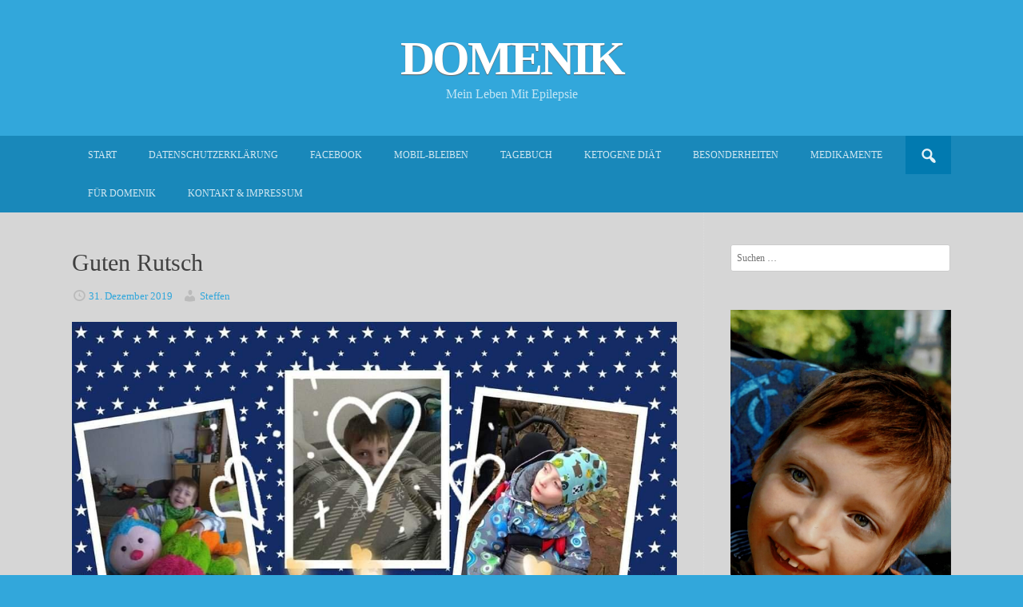

--- FILE ---
content_type: text/html; charset=UTF-8
request_url: https://domenik.info/guten-rutsch-3/
body_size: 10502
content:
<!DOCTYPE html>
<html lang="de">
<head>
<meta charset="UTF-8">
<meta name="viewport" content="width=device-width, initial-scale=1">
<title>Guten Rutsch | DOMENIK</title>
<link rel="profile" href="http://gmpg.org/xfn/11">
<link rel="pingback" href="https://domenik.info/wordpress/xmlrpc.php">

<meta name='robots' content='max-image-preview:large' />
<link rel="alternate" type="application/rss+xml" title="DOMENIK &raquo; Feed" href="https://domenik.info/feed/" />
<link rel="alternate" type="application/rss+xml" title="DOMENIK &raquo; Kommentar-Feed" href="https://domenik.info/comments/feed/" />
<link rel="alternate" title="oEmbed (JSON)" type="application/json+oembed" href="https://domenik.info/wp-json/oembed/1.0/embed?url=https%3A%2F%2Fdomenik.info%2Fguten-rutsch-3%2F" />
<link rel="alternate" title="oEmbed (XML)" type="text/xml+oembed" href="https://domenik.info/wp-json/oembed/1.0/embed?url=https%3A%2F%2Fdomenik.info%2Fguten-rutsch-3%2F&#038;format=xml" />
<style id='wp-img-auto-sizes-contain-inline-css' type='text/css'>
img:is([sizes=auto i],[sizes^="auto," i]){contain-intrinsic-size:3000px 1500px}
/*# sourceURL=wp-img-auto-sizes-contain-inline-css */
</style>
<style id='wp-emoji-styles-inline-css' type='text/css'>

	img.wp-smiley, img.emoji {
		display: inline !important;
		border: none !important;
		box-shadow: none !important;
		height: 1em !important;
		width: 1em !important;
		margin: 0 0.07em !important;
		vertical-align: -0.1em !important;
		background: none !important;
		padding: 0 !important;
	}
/*# sourceURL=wp-emoji-styles-inline-css */
</style>
<style id='wp-block-library-inline-css' type='text/css'>
:root{--wp-block-synced-color:#7a00df;--wp-block-synced-color--rgb:122,0,223;--wp-bound-block-color:var(--wp-block-synced-color);--wp-editor-canvas-background:#ddd;--wp-admin-theme-color:#007cba;--wp-admin-theme-color--rgb:0,124,186;--wp-admin-theme-color-darker-10:#006ba1;--wp-admin-theme-color-darker-10--rgb:0,107,160.5;--wp-admin-theme-color-darker-20:#005a87;--wp-admin-theme-color-darker-20--rgb:0,90,135;--wp-admin-border-width-focus:2px}@media (min-resolution:192dpi){:root{--wp-admin-border-width-focus:1.5px}}.wp-element-button{cursor:pointer}:root .has-very-light-gray-background-color{background-color:#eee}:root .has-very-dark-gray-background-color{background-color:#313131}:root .has-very-light-gray-color{color:#eee}:root .has-very-dark-gray-color{color:#313131}:root .has-vivid-green-cyan-to-vivid-cyan-blue-gradient-background{background:linear-gradient(135deg,#00d084,#0693e3)}:root .has-purple-crush-gradient-background{background:linear-gradient(135deg,#34e2e4,#4721fb 50%,#ab1dfe)}:root .has-hazy-dawn-gradient-background{background:linear-gradient(135deg,#faaca8,#dad0ec)}:root .has-subdued-olive-gradient-background{background:linear-gradient(135deg,#fafae1,#67a671)}:root .has-atomic-cream-gradient-background{background:linear-gradient(135deg,#fdd79a,#004a59)}:root .has-nightshade-gradient-background{background:linear-gradient(135deg,#330968,#31cdcf)}:root .has-midnight-gradient-background{background:linear-gradient(135deg,#020381,#2874fc)}:root{--wp--preset--font-size--normal:16px;--wp--preset--font-size--huge:42px}.has-regular-font-size{font-size:1em}.has-larger-font-size{font-size:2.625em}.has-normal-font-size{font-size:var(--wp--preset--font-size--normal)}.has-huge-font-size{font-size:var(--wp--preset--font-size--huge)}.has-text-align-center{text-align:center}.has-text-align-left{text-align:left}.has-text-align-right{text-align:right}.has-fit-text{white-space:nowrap!important}#end-resizable-editor-section{display:none}.aligncenter{clear:both}.items-justified-left{justify-content:flex-start}.items-justified-center{justify-content:center}.items-justified-right{justify-content:flex-end}.items-justified-space-between{justify-content:space-between}.screen-reader-text{border:0;clip-path:inset(50%);height:1px;margin:-1px;overflow:hidden;padding:0;position:absolute;width:1px;word-wrap:normal!important}.screen-reader-text:focus{background-color:#ddd;clip-path:none;color:#444;display:block;font-size:1em;height:auto;left:5px;line-height:normal;padding:15px 23px 14px;text-decoration:none;top:5px;width:auto;z-index:100000}html :where(.has-border-color){border-style:solid}html :where([style*=border-top-color]){border-top-style:solid}html :where([style*=border-right-color]){border-right-style:solid}html :where([style*=border-bottom-color]){border-bottom-style:solid}html :where([style*=border-left-color]){border-left-style:solid}html :where([style*=border-width]){border-style:solid}html :where([style*=border-top-width]){border-top-style:solid}html :where([style*=border-right-width]){border-right-style:solid}html :where([style*=border-bottom-width]){border-bottom-style:solid}html :where([style*=border-left-width]){border-left-style:solid}html :where(img[class*=wp-image-]){height:auto;max-width:100%}:where(figure){margin:0 0 1em}html :where(.is-position-sticky){--wp-admin--admin-bar--position-offset:var(--wp-admin--admin-bar--height,0px)}@media screen and (max-width:600px){html :where(.is-position-sticky){--wp-admin--admin-bar--position-offset:0px}}

/*# sourceURL=wp-block-library-inline-css */
</style><style id='wp-block-image-inline-css' type='text/css'>
.wp-block-image>a,.wp-block-image>figure>a{display:inline-block}.wp-block-image img{box-sizing:border-box;height:auto;max-width:100%;vertical-align:bottom}@media not (prefers-reduced-motion){.wp-block-image img.hide{visibility:hidden}.wp-block-image img.show{animation:show-content-image .4s}}.wp-block-image[style*=border-radius] img,.wp-block-image[style*=border-radius]>a{border-radius:inherit}.wp-block-image.has-custom-border img{box-sizing:border-box}.wp-block-image.aligncenter{text-align:center}.wp-block-image.alignfull>a,.wp-block-image.alignwide>a{width:100%}.wp-block-image.alignfull img,.wp-block-image.alignwide img{height:auto;width:100%}.wp-block-image .aligncenter,.wp-block-image .alignleft,.wp-block-image .alignright,.wp-block-image.aligncenter,.wp-block-image.alignleft,.wp-block-image.alignright{display:table}.wp-block-image .aligncenter>figcaption,.wp-block-image .alignleft>figcaption,.wp-block-image .alignright>figcaption,.wp-block-image.aligncenter>figcaption,.wp-block-image.alignleft>figcaption,.wp-block-image.alignright>figcaption{caption-side:bottom;display:table-caption}.wp-block-image .alignleft{float:left;margin:.5em 1em .5em 0}.wp-block-image .alignright{float:right;margin:.5em 0 .5em 1em}.wp-block-image .aligncenter{margin-left:auto;margin-right:auto}.wp-block-image :where(figcaption){margin-bottom:1em;margin-top:.5em}.wp-block-image.is-style-circle-mask img{border-radius:9999px}@supports ((-webkit-mask-image:none) or (mask-image:none)) or (-webkit-mask-image:none){.wp-block-image.is-style-circle-mask img{border-radius:0;-webkit-mask-image:url('data:image/svg+xml;utf8,<svg viewBox="0 0 100 100" xmlns="http://www.w3.org/2000/svg"><circle cx="50" cy="50" r="50"/></svg>');mask-image:url('data:image/svg+xml;utf8,<svg viewBox="0 0 100 100" xmlns="http://www.w3.org/2000/svg"><circle cx="50" cy="50" r="50"/></svg>');mask-mode:alpha;-webkit-mask-position:center;mask-position:center;-webkit-mask-repeat:no-repeat;mask-repeat:no-repeat;-webkit-mask-size:contain;mask-size:contain}}:root :where(.wp-block-image.is-style-rounded img,.wp-block-image .is-style-rounded img){border-radius:9999px}.wp-block-image figure{margin:0}.wp-lightbox-container{display:flex;flex-direction:column;position:relative}.wp-lightbox-container img{cursor:zoom-in}.wp-lightbox-container img:hover+button{opacity:1}.wp-lightbox-container button{align-items:center;backdrop-filter:blur(16px) saturate(180%);background-color:#5a5a5a40;border:none;border-radius:4px;cursor:zoom-in;display:flex;height:20px;justify-content:center;opacity:0;padding:0;position:absolute;right:16px;text-align:center;top:16px;width:20px;z-index:100}@media not (prefers-reduced-motion){.wp-lightbox-container button{transition:opacity .2s ease}}.wp-lightbox-container button:focus-visible{outline:3px auto #5a5a5a40;outline:3px auto -webkit-focus-ring-color;outline-offset:3px}.wp-lightbox-container button:hover{cursor:pointer;opacity:1}.wp-lightbox-container button:focus{opacity:1}.wp-lightbox-container button:focus,.wp-lightbox-container button:hover,.wp-lightbox-container button:not(:hover):not(:active):not(.has-background){background-color:#5a5a5a40;border:none}.wp-lightbox-overlay{box-sizing:border-box;cursor:zoom-out;height:100vh;left:0;overflow:hidden;position:fixed;top:0;visibility:hidden;width:100%;z-index:100000}.wp-lightbox-overlay .close-button{align-items:center;cursor:pointer;display:flex;justify-content:center;min-height:40px;min-width:40px;padding:0;position:absolute;right:calc(env(safe-area-inset-right) + 16px);top:calc(env(safe-area-inset-top) + 16px);z-index:5000000}.wp-lightbox-overlay .close-button:focus,.wp-lightbox-overlay .close-button:hover,.wp-lightbox-overlay .close-button:not(:hover):not(:active):not(.has-background){background:none;border:none}.wp-lightbox-overlay .lightbox-image-container{height:var(--wp--lightbox-container-height);left:50%;overflow:hidden;position:absolute;top:50%;transform:translate(-50%,-50%);transform-origin:top left;width:var(--wp--lightbox-container-width);z-index:9999999999}.wp-lightbox-overlay .wp-block-image{align-items:center;box-sizing:border-box;display:flex;height:100%;justify-content:center;margin:0;position:relative;transform-origin:0 0;width:100%;z-index:3000000}.wp-lightbox-overlay .wp-block-image img{height:var(--wp--lightbox-image-height);min-height:var(--wp--lightbox-image-height);min-width:var(--wp--lightbox-image-width);width:var(--wp--lightbox-image-width)}.wp-lightbox-overlay .wp-block-image figcaption{display:none}.wp-lightbox-overlay button{background:none;border:none}.wp-lightbox-overlay .scrim{background-color:#fff;height:100%;opacity:.9;position:absolute;width:100%;z-index:2000000}.wp-lightbox-overlay.active{visibility:visible}@media not (prefers-reduced-motion){.wp-lightbox-overlay.active{animation:turn-on-visibility .25s both}.wp-lightbox-overlay.active img{animation:turn-on-visibility .35s both}.wp-lightbox-overlay.show-closing-animation:not(.active){animation:turn-off-visibility .35s both}.wp-lightbox-overlay.show-closing-animation:not(.active) img{animation:turn-off-visibility .25s both}.wp-lightbox-overlay.zoom.active{animation:none;opacity:1;visibility:visible}.wp-lightbox-overlay.zoom.active .lightbox-image-container{animation:lightbox-zoom-in .4s}.wp-lightbox-overlay.zoom.active .lightbox-image-container img{animation:none}.wp-lightbox-overlay.zoom.active .scrim{animation:turn-on-visibility .4s forwards}.wp-lightbox-overlay.zoom.show-closing-animation:not(.active){animation:none}.wp-lightbox-overlay.zoom.show-closing-animation:not(.active) .lightbox-image-container{animation:lightbox-zoom-out .4s}.wp-lightbox-overlay.zoom.show-closing-animation:not(.active) .lightbox-image-container img{animation:none}.wp-lightbox-overlay.zoom.show-closing-animation:not(.active) .scrim{animation:turn-off-visibility .4s forwards}}@keyframes show-content-image{0%{visibility:hidden}99%{visibility:hidden}to{visibility:visible}}@keyframes turn-on-visibility{0%{opacity:0}to{opacity:1}}@keyframes turn-off-visibility{0%{opacity:1;visibility:visible}99%{opacity:0;visibility:visible}to{opacity:0;visibility:hidden}}@keyframes lightbox-zoom-in{0%{transform:translate(calc((-100vw + var(--wp--lightbox-scrollbar-width))/2 + var(--wp--lightbox-initial-left-position)),calc(-50vh + var(--wp--lightbox-initial-top-position))) scale(var(--wp--lightbox-scale))}to{transform:translate(-50%,-50%) scale(1)}}@keyframes lightbox-zoom-out{0%{transform:translate(-50%,-50%) scale(1);visibility:visible}99%{visibility:visible}to{transform:translate(calc((-100vw + var(--wp--lightbox-scrollbar-width))/2 + var(--wp--lightbox-initial-left-position)),calc(-50vh + var(--wp--lightbox-initial-top-position))) scale(var(--wp--lightbox-scale));visibility:hidden}}
/*# sourceURL=https://domenik.info/wordpress/wp-includes/blocks/image/style.min.css */
</style>
<style id='wp-block-paragraph-inline-css' type='text/css'>
.is-small-text{font-size:.875em}.is-regular-text{font-size:1em}.is-large-text{font-size:2.25em}.is-larger-text{font-size:3em}.has-drop-cap:not(:focus):first-letter{float:left;font-size:8.4em;font-style:normal;font-weight:100;line-height:.68;margin:.05em .1em 0 0;text-transform:uppercase}body.rtl .has-drop-cap:not(:focus):first-letter{float:none;margin-left:.1em}p.has-drop-cap.has-background{overflow:hidden}:root :where(p.has-background){padding:1.25em 2.375em}:where(p.has-text-color:not(.has-link-color)) a{color:inherit}p.has-text-align-left[style*="writing-mode:vertical-lr"],p.has-text-align-right[style*="writing-mode:vertical-rl"]{rotate:180deg}
/*# sourceURL=https://domenik.info/wordpress/wp-includes/blocks/paragraph/style.min.css */
</style>
<style id='global-styles-inline-css' type='text/css'>
:root{--wp--preset--aspect-ratio--square: 1;--wp--preset--aspect-ratio--4-3: 4/3;--wp--preset--aspect-ratio--3-4: 3/4;--wp--preset--aspect-ratio--3-2: 3/2;--wp--preset--aspect-ratio--2-3: 2/3;--wp--preset--aspect-ratio--16-9: 16/9;--wp--preset--aspect-ratio--9-16: 9/16;--wp--preset--color--black: #000000;--wp--preset--color--cyan-bluish-gray: #abb8c3;--wp--preset--color--white: #ffffff;--wp--preset--color--pale-pink: #f78da7;--wp--preset--color--vivid-red: #cf2e2e;--wp--preset--color--luminous-vivid-orange: #ff6900;--wp--preset--color--luminous-vivid-amber: #fcb900;--wp--preset--color--light-green-cyan: #7bdcb5;--wp--preset--color--vivid-green-cyan: #00d084;--wp--preset--color--pale-cyan-blue: #8ed1fc;--wp--preset--color--vivid-cyan-blue: #0693e3;--wp--preset--color--vivid-purple: #9b51e0;--wp--preset--gradient--vivid-cyan-blue-to-vivid-purple: linear-gradient(135deg,rgb(6,147,227) 0%,rgb(155,81,224) 100%);--wp--preset--gradient--light-green-cyan-to-vivid-green-cyan: linear-gradient(135deg,rgb(122,220,180) 0%,rgb(0,208,130) 100%);--wp--preset--gradient--luminous-vivid-amber-to-luminous-vivid-orange: linear-gradient(135deg,rgb(252,185,0) 0%,rgb(255,105,0) 100%);--wp--preset--gradient--luminous-vivid-orange-to-vivid-red: linear-gradient(135deg,rgb(255,105,0) 0%,rgb(207,46,46) 100%);--wp--preset--gradient--very-light-gray-to-cyan-bluish-gray: linear-gradient(135deg,rgb(238,238,238) 0%,rgb(169,184,195) 100%);--wp--preset--gradient--cool-to-warm-spectrum: linear-gradient(135deg,rgb(74,234,220) 0%,rgb(151,120,209) 20%,rgb(207,42,186) 40%,rgb(238,44,130) 60%,rgb(251,105,98) 80%,rgb(254,248,76) 100%);--wp--preset--gradient--blush-light-purple: linear-gradient(135deg,rgb(255,206,236) 0%,rgb(152,150,240) 100%);--wp--preset--gradient--blush-bordeaux: linear-gradient(135deg,rgb(254,205,165) 0%,rgb(254,45,45) 50%,rgb(107,0,62) 100%);--wp--preset--gradient--luminous-dusk: linear-gradient(135deg,rgb(255,203,112) 0%,rgb(199,81,192) 50%,rgb(65,88,208) 100%);--wp--preset--gradient--pale-ocean: linear-gradient(135deg,rgb(255,245,203) 0%,rgb(182,227,212) 50%,rgb(51,167,181) 100%);--wp--preset--gradient--electric-grass: linear-gradient(135deg,rgb(202,248,128) 0%,rgb(113,206,126) 100%);--wp--preset--gradient--midnight: linear-gradient(135deg,rgb(2,3,129) 0%,rgb(40,116,252) 100%);--wp--preset--font-size--small: 13px;--wp--preset--font-size--medium: 20px;--wp--preset--font-size--large: 36px;--wp--preset--font-size--x-large: 42px;--wp--preset--spacing--20: 0.44rem;--wp--preset--spacing--30: 0.67rem;--wp--preset--spacing--40: 1rem;--wp--preset--spacing--50: 1.5rem;--wp--preset--spacing--60: 2.25rem;--wp--preset--spacing--70: 3.38rem;--wp--preset--spacing--80: 5.06rem;--wp--preset--shadow--natural: 6px 6px 9px rgba(0, 0, 0, 0.2);--wp--preset--shadow--deep: 12px 12px 50px rgba(0, 0, 0, 0.4);--wp--preset--shadow--sharp: 6px 6px 0px rgba(0, 0, 0, 0.2);--wp--preset--shadow--outlined: 6px 6px 0px -3px rgb(255, 255, 255), 6px 6px rgb(0, 0, 0);--wp--preset--shadow--crisp: 6px 6px 0px rgb(0, 0, 0);}:where(.is-layout-flex){gap: 0.5em;}:where(.is-layout-grid){gap: 0.5em;}body .is-layout-flex{display: flex;}.is-layout-flex{flex-wrap: wrap;align-items: center;}.is-layout-flex > :is(*, div){margin: 0;}body .is-layout-grid{display: grid;}.is-layout-grid > :is(*, div){margin: 0;}:where(.wp-block-columns.is-layout-flex){gap: 2em;}:where(.wp-block-columns.is-layout-grid){gap: 2em;}:where(.wp-block-post-template.is-layout-flex){gap: 1.25em;}:where(.wp-block-post-template.is-layout-grid){gap: 1.25em;}.has-black-color{color: var(--wp--preset--color--black) !important;}.has-cyan-bluish-gray-color{color: var(--wp--preset--color--cyan-bluish-gray) !important;}.has-white-color{color: var(--wp--preset--color--white) !important;}.has-pale-pink-color{color: var(--wp--preset--color--pale-pink) !important;}.has-vivid-red-color{color: var(--wp--preset--color--vivid-red) !important;}.has-luminous-vivid-orange-color{color: var(--wp--preset--color--luminous-vivid-orange) !important;}.has-luminous-vivid-amber-color{color: var(--wp--preset--color--luminous-vivid-amber) !important;}.has-light-green-cyan-color{color: var(--wp--preset--color--light-green-cyan) !important;}.has-vivid-green-cyan-color{color: var(--wp--preset--color--vivid-green-cyan) !important;}.has-pale-cyan-blue-color{color: var(--wp--preset--color--pale-cyan-blue) !important;}.has-vivid-cyan-blue-color{color: var(--wp--preset--color--vivid-cyan-blue) !important;}.has-vivid-purple-color{color: var(--wp--preset--color--vivid-purple) !important;}.has-black-background-color{background-color: var(--wp--preset--color--black) !important;}.has-cyan-bluish-gray-background-color{background-color: var(--wp--preset--color--cyan-bluish-gray) !important;}.has-white-background-color{background-color: var(--wp--preset--color--white) !important;}.has-pale-pink-background-color{background-color: var(--wp--preset--color--pale-pink) !important;}.has-vivid-red-background-color{background-color: var(--wp--preset--color--vivid-red) !important;}.has-luminous-vivid-orange-background-color{background-color: var(--wp--preset--color--luminous-vivid-orange) !important;}.has-luminous-vivid-amber-background-color{background-color: var(--wp--preset--color--luminous-vivid-amber) !important;}.has-light-green-cyan-background-color{background-color: var(--wp--preset--color--light-green-cyan) !important;}.has-vivid-green-cyan-background-color{background-color: var(--wp--preset--color--vivid-green-cyan) !important;}.has-pale-cyan-blue-background-color{background-color: var(--wp--preset--color--pale-cyan-blue) !important;}.has-vivid-cyan-blue-background-color{background-color: var(--wp--preset--color--vivid-cyan-blue) !important;}.has-vivid-purple-background-color{background-color: var(--wp--preset--color--vivid-purple) !important;}.has-black-border-color{border-color: var(--wp--preset--color--black) !important;}.has-cyan-bluish-gray-border-color{border-color: var(--wp--preset--color--cyan-bluish-gray) !important;}.has-white-border-color{border-color: var(--wp--preset--color--white) !important;}.has-pale-pink-border-color{border-color: var(--wp--preset--color--pale-pink) !important;}.has-vivid-red-border-color{border-color: var(--wp--preset--color--vivid-red) !important;}.has-luminous-vivid-orange-border-color{border-color: var(--wp--preset--color--luminous-vivid-orange) !important;}.has-luminous-vivid-amber-border-color{border-color: var(--wp--preset--color--luminous-vivid-amber) !important;}.has-light-green-cyan-border-color{border-color: var(--wp--preset--color--light-green-cyan) !important;}.has-vivid-green-cyan-border-color{border-color: var(--wp--preset--color--vivid-green-cyan) !important;}.has-pale-cyan-blue-border-color{border-color: var(--wp--preset--color--pale-cyan-blue) !important;}.has-vivid-cyan-blue-border-color{border-color: var(--wp--preset--color--vivid-cyan-blue) !important;}.has-vivid-purple-border-color{border-color: var(--wp--preset--color--vivid-purple) !important;}.has-vivid-cyan-blue-to-vivid-purple-gradient-background{background: var(--wp--preset--gradient--vivid-cyan-blue-to-vivid-purple) !important;}.has-light-green-cyan-to-vivid-green-cyan-gradient-background{background: var(--wp--preset--gradient--light-green-cyan-to-vivid-green-cyan) !important;}.has-luminous-vivid-amber-to-luminous-vivid-orange-gradient-background{background: var(--wp--preset--gradient--luminous-vivid-amber-to-luminous-vivid-orange) !important;}.has-luminous-vivid-orange-to-vivid-red-gradient-background{background: var(--wp--preset--gradient--luminous-vivid-orange-to-vivid-red) !important;}.has-very-light-gray-to-cyan-bluish-gray-gradient-background{background: var(--wp--preset--gradient--very-light-gray-to-cyan-bluish-gray) !important;}.has-cool-to-warm-spectrum-gradient-background{background: var(--wp--preset--gradient--cool-to-warm-spectrum) !important;}.has-blush-light-purple-gradient-background{background: var(--wp--preset--gradient--blush-light-purple) !important;}.has-blush-bordeaux-gradient-background{background: var(--wp--preset--gradient--blush-bordeaux) !important;}.has-luminous-dusk-gradient-background{background: var(--wp--preset--gradient--luminous-dusk) !important;}.has-pale-ocean-gradient-background{background: var(--wp--preset--gradient--pale-ocean) !important;}.has-electric-grass-gradient-background{background: var(--wp--preset--gradient--electric-grass) !important;}.has-midnight-gradient-background{background: var(--wp--preset--gradient--midnight) !important;}.has-small-font-size{font-size: var(--wp--preset--font-size--small) !important;}.has-medium-font-size{font-size: var(--wp--preset--font-size--medium) !important;}.has-large-font-size{font-size: var(--wp--preset--font-size--large) !important;}.has-x-large-font-size{font-size: var(--wp--preset--font-size--x-large) !important;}
/*# sourceURL=global-styles-inline-css */
</style>

<style id='classic-theme-styles-inline-css' type='text/css'>
/*! This file is auto-generated */
.wp-block-button__link{color:#fff;background-color:#32373c;border-radius:9999px;box-shadow:none;text-decoration:none;padding:calc(.667em + 2px) calc(1.333em + 2px);font-size:1.125em}.wp-block-file__button{background:#32373c;color:#fff;text-decoration:none}
/*# sourceURL=/wp-includes/css/classic-themes.min.css */
</style>
<link rel='stylesheet' id='easy-facebook-likebox-custom-fonts-css' href='https://domenik.info/wordpress/wp-content/plugins/easy-facebook-likebox/frontend/assets/css/esf-custom-fonts.css?ver=6.9' type='text/css' media='all' />
<link rel='stylesheet' id='easy-facebook-likebox-popup-styles-css' href='https://domenik.info/wordpress/wp-content/plugins/easy-facebook-likebox/facebook/frontend/assets/css/esf-free-popup.css?ver=6.6.1' type='text/css' media='all' />
<link rel='stylesheet' id='easy-facebook-likebox-frontend-css' href='https://domenik.info/wordpress/wp-content/plugins/easy-facebook-likebox/facebook/frontend/assets/css/easy-facebook-likebox-frontend.css?ver=6.6.1' type='text/css' media='all' />
<link rel='stylesheet' id='easy-facebook-likebox-customizer-style-css' href='https://domenik.info/wordpress/wp-admin/admin-ajax.php?action=easy-facebook-likebox-customizer-style&#038;ver=6.6.1' type='text/css' media='all' />
<link rel='stylesheet' id='dashicons-css' href='https://domenik.info/wordpress/wp-includes/css/dashicons.min.css?ver=6.9' type='text/css' media='all' />
<link rel='stylesheet' id='earthpro-style-css' href='https://domenik.info/wordpress/wp-content/themes/earth-pro/style.css?ver=6.9' type='text/css' media='all' />
<link rel='stylesheet' id='esf-custom-fonts-css' href='https://domenik.info/wordpress/wp-content/plugins/easy-facebook-likebox/frontend/assets/css/esf-custom-fonts.css?ver=6.9' type='text/css' media='all' />
<link rel='stylesheet' id='esf-insta-frontend-css' href='https://domenik.info/wordpress/wp-content/plugins/easy-facebook-likebox//instagram/frontend/assets/css/esf-insta-frontend.css?ver=6.9' type='text/css' media='all' />
<link rel='stylesheet' id='esf-insta-customizer-style-css' href='https://domenik.info/wordpress/wp-admin/admin-ajax.php?action=esf-insta-customizer-style&#038;ver=6.9' type='text/css' media='all' />
<script type="text/javascript" src="https://domenik.info/wordpress/wp-includes/js/jquery/jquery.min.js?ver=3.7.1" id="jquery-core-js"></script>
<script type="text/javascript" src="https://domenik.info/wordpress/wp-includes/js/jquery/jquery-migrate.min.js?ver=3.4.1" id="jquery-migrate-js"></script>
<script type="text/javascript" src="https://domenik.info/wordpress/wp-content/plugins/easy-facebook-likebox/facebook/frontend/assets/js/esf-free-popup.min.js?ver=6.6.1" id="easy-facebook-likebox-popup-script-js"></script>
<script type="text/javascript" id="easy-facebook-likebox-public-script-js-extra">
/* <![CDATA[ */
var public_ajax = {"ajax_url":"https://domenik.info/wordpress/wp-admin/admin-ajax.php","efbl_is_fb_pro":""};
//# sourceURL=easy-facebook-likebox-public-script-js-extra
/* ]]> */
</script>
<script type="text/javascript" src="https://domenik.info/wordpress/wp-content/plugins/easy-facebook-likebox/facebook/frontend/assets/js/public.js?ver=6.6.1" id="easy-facebook-likebox-public-script-js"></script>
<script type="text/javascript" src="https://domenik.info/wordpress/wp-content/plugins/easy-facebook-likebox/frontend/assets/js/imagesloaded.pkgd.min.js?ver=6.9" id="imagesloaded.pkgd.min-js"></script>
<script type="text/javascript" id="esf-insta-public-js-extra">
/* <![CDATA[ */
var esf_insta = {"ajax_url":"https://domenik.info/wordpress/wp-admin/admin-ajax.php","version":"free","nonce":"52dca3ac87"};
//# sourceURL=esf-insta-public-js-extra
/* ]]> */
</script>
<script type="text/javascript" src="https://domenik.info/wordpress/wp-content/plugins/easy-facebook-likebox//instagram/frontend/assets/js/esf-insta-public.js?ver=1" id="esf-insta-public-js"></script>
<link rel="https://api.w.org/" href="https://domenik.info/wp-json/" /><link rel="alternate" title="JSON" type="application/json" href="https://domenik.info/wp-json/wp/v2/posts/3243" /><link rel="EditURI" type="application/rsd+xml" title="RSD" href="https://domenik.info/wordpress/xmlrpc.php?rsd" />
<meta name="generator" content="WordPress 6.9" />
<link rel="canonical" href="https://domenik.info/guten-rutsch-3/" />
<link rel='shortlink' href='https://domenik.info/?p=3243' />
<style>
/* BODY */
#top-bar {background:#1988ba;}.current_page_item a, #masthead {background:#32a7db;}a,#colophon .site-info a {color:#32a7db;}#topbar-search button:hover,.main-navigation li:hover a,.main-navigation a:hover,.button,button,
input[type="button"],input[type="reset"],input[type="submit"] {background:#32a7db;}@media screen and (max-width: 600px) {.menu-toggle,#site-navigation li {background:#32a7db;}}.button:hover,button:hover,input[type="button"]:hover,input[type="reset"]:hover,input[type="submit"]:hover {background:#2886af;}html,#colophon,#breadcrumbs-wrap {background:#32a7db;}</style>
<style type="text/css" id="custom-background-css">
body.custom-background { background-color: #d6d6d6; }
</style>
	</head>

<body class="wp-singular post-template-default single single-post postid-3243 single-format-standard custom-background wp-theme-earth-pro group-blog">
<div id="page" class="hfeed site">
<header id="masthead" class="site-header" role="banner">
		<div class="site-branding">
	<h1 class="site-title"><a href="https://domenik.info/" rel="home">DOMENIK</a></h1>
	<h2 class="site-description">Mein Leben Mit Epilepsie</h2>
</div>
	</header><!-- #masthead -->

	<div id="top-bar">
		<nav id="site-navigation" class="main-navigation" role="navigation">
		<div id="topbar-search"><form role="search" method="get" class="search-form" action="https://domenik.info/wordpress">
	<button type="submit" class="search-submit"><i class="dashicons dashicons-search"></i></button>
	<label>
		<span class="screen-reader-text">Search for:</span>
		<input type="search" class="search-field" placeholder="Search and hit enter" value="" name="s" title="Search for:">
	</label>
</form></div>
			<h1 class="menu-toggle"><i class="dashicons dashicons-menu"></i></h1>
			<a class="skip-link screen-reader-text" href="#content">Skip to content</a>
			<div class="menu"><ul>
<li ><a href="https://domenik.info/">Start</a></li><li class="page_item page-item-2668"><a href="https://domenik.info/datenschutz/">Datenschutzerklärung</a></li>
<li class="page_item page-item-3459"><a href="https://domenik.info/facebook/">facebook</a></li>
<li class="page_item page-item-3399"><a href="https://domenik.info/mobil-bleiben/">mobil-bleiben</a></li>
<li class="page_item page-item-937 current_page_parent"><a href="https://domenik.info/tagebuch/">Tagebuch</a></li>
<li class="page_item page-item-333"><a href="https://domenik.info/ketogene-diaet/">ketogene Diät</a></li>
<li class="page_item page-item-2"><a href="https://domenik.info/beispiel-seite/">Besonderheiten</a></li>
<li class="page_item page-item-9"><a href="https://domenik.info/diagnosen-medikamente/">Medikamente</a></li>
<li class="page_item page-item-320"><a href="https://domenik.info/hilfe/">für Domenik</a></li>
<li class="page_item page-item-303"><a href="https://domenik.info/impressum/">Kontakt &#038; Impressum</a></li>
</ul></div>
		</nav><!-- #site-navigation -->
		<div class="clear"></div>
	</div>
	



	<div id="content" class="site-content">

	<div id="primary" class="content-area">
		<main id="main" class="site-main" role="main">

		
			
<article id="post-3243" class="post-3243 post type-post status-publish format-standard hentry category-allgemein">
	<header class="entry-header">
		<h1 class="entry-title">Guten Rutsch</h1>

		<div class="entry-meta">
			<span class="posted-on"><i class="dashicons dashicons-clock"></i> <a href="https://domenik.info/guten-rutsch-3/" rel="bookmark"><time class="entry-date published" datetime="2019-12-31T15:14:51+02:00">31. Dezember 2019</time><time class="updated" datetime="2020-10-02T07:52:29+02:00">2. Oktober 2020</time></a></span><span class="byline"> <i class="dashicons dashicons-admin-users"></i> <span class="author vcard"><a class="url fn n" href="https://domenik.info/author/steffen/">Steffen</a></span></span>		</div><!-- .entry-meta -->
	</header><!-- .entry-header -->

	<div class="entry-content">
		
<figure class="wp-block-image"><img fetchpriority="high" decoding="async" width="1080" height="1629" class="wp-image-3242" src="https://domenik.info/wordpress/wp-content/uploads/2020/10/wp-16016178717437169256789024250713.jpg" alt="" srcset="https://domenik.info/wordpress/wp-content/uploads/2020/10/wp-16016178717437169256789024250713.jpg?v=1601617886 1080w, https://domenik.info/wordpress/wp-content/uploads/2020/10/wp-16016178717437169256789024250713-199x300.jpg?v=1601617886 199w, https://domenik.info/wordpress/wp-content/uploads/2020/10/wp-16016178717437169256789024250713-700x1056.jpg?v=1601617886 700w, https://domenik.info/wordpress/wp-content/uploads/2020/10/wp-16016178717437169256789024250713-768x1158.jpg?v=1601617886 768w, https://domenik.info/wordpress/wp-content/uploads/2020/10/wp-16016178717437169256789024250713-1018x1536.jpg?v=1601617886 1018w" sizes="(max-width: 1080px) 100vw, 1080px" /></figure>



<p>Wir wünschen Euch Allen einen guten Rutsch ins Jahr 2020 ✨♥️✨!<br /><br />Domenik hat man den &#8222;Stress&#8220; der letzten Tage ganz schön angemerkt 😞. Momentan ist jede Veränderung für ihn sehr schwierig. Sobald irgendetwas anders ist als sonst, wird er noch lauter, verweigert zudem das Essen komplett und Schlafen wird noch schwieriger &#8211; selbst wenn er mit im &#8222;großen Bett&#8220; ist. 😕. Für uns ist es mega schwierig damit umzugehen, natürlich versuchen wir es ihm so gut wie möglich zu erklären&#8230;<br /><br />Jetzt hoffen wir aber das ihr Alle gesund und munter ins neue Jahr kommt 🙂!</p>
			</div><!-- .entry-content -->

	<footer class="entry-footer">
		<i class="dashicons dashicons-admin-links"></i> <a href="https://domenik.info/guten-rutsch-3/" rel="bookmark">permalink</a>.
			</footer><!-- .entry-footer -->
</article><!-- #post-## -->

				<nav class="navigation post-navigation" role="navigation">
		<h1 class="screen-reader-text">Post navigation</h1>
		<div class="nav-links">
			<div class="nav-previous"><a href="https://domenik.info/geschenke-6/" rel="prev"><span class="meta-nav">&larr;</span> Geschenke</a></div><div class="nav-next"><a href="https://domenik.info/ein-frohes-neues-jahr/" rel="next">Ein Frohes Neues Jahr <span class="meta-nav">&rarr;</span></a></div>		</div><!-- .nav-links -->
	</nav><!-- .navigation -->
	
			
		
		</main><!-- #main -->
	</div><!-- #primary -->

<div id="content-border"></div>
	<div id="secondary" class="widget-area" role="complementary">
		<aside id="search-2" class="widget widget_search"><form role="search" method="get" class="search-form" action="https://domenik.info/">
				<label>
					<span class="screen-reader-text">Suche nach:</span>
					<input type="search" class="search-field" placeholder="Suchen …" value="" name="s" />
				</label>
				<input type="submit" class="search-submit" value="Suchen" />
			</form></aside><aside id="text-2" class="widget widget_text">			<div class="textwidget"><p><img loading="lazy" decoding="async" class="alignnone size-full wp-image-3425" src="http://domenik.info/wordpress/wp-content/uploads/2023/12/20220928064250_001-scaled.jpg" alt="" width="1694" height="2560" srcset="https://domenik.info/wordpress/wp-content/uploads/2023/12/20220928064250_001-scaled.jpg?v=1702372944 1694w, https://domenik.info/wordpress/wp-content/uploads/2023/12/20220928064250_001-199x300.jpg?v=1702372944 199w, https://domenik.info/wordpress/wp-content/uploads/2023/12/20220928064250_001-700x1058.jpg?v=1702372944 700w, https://domenik.info/wordpress/wp-content/uploads/2023/12/20220928064250_001-768x1160.jpg?v=1702372944 768w, https://domenik.info/wordpress/wp-content/uploads/2023/12/20220928064250_001-1017x1536.jpg?v=1702372944 1017w, https://domenik.info/wordpress/wp-content/uploads/2023/12/20220928064250_001-1355x2048.jpg?v=1702372944 1355w" sizes="auto, (max-width: 1694px) 100vw, 1694px" /></p>
</div>
		</aside><aside id="archives-2" class="widget widget_archive"><h1 class="widget-title">Archiv</h1>		<label class="screen-reader-text" for="archives-dropdown-2">Archiv</label>
		<select id="archives-dropdown-2" name="archive-dropdown">
			
			<option value="">Monat auswählen</option>
				<option value='https://domenik.info/2020/09/'> September 2020 </option>
	<option value='https://domenik.info/2020/06/'> Juni 2020 </option>
	<option value='https://domenik.info/2020/05/'> Mai 2020 </option>
	<option value='https://domenik.info/2020/04/'> April 2020 </option>
	<option value='https://domenik.info/2020/03/'> März 2020 </option>
	<option value='https://domenik.info/2020/02/'> Februar 2020 </option>
	<option value='https://domenik.info/2020/01/'> Januar 2020 </option>
	<option value='https://domenik.info/2019/12/'> Dezember 2019 </option>
	<option value='https://domenik.info/2019/11/'> November 2019 </option>
	<option value='https://domenik.info/2019/10/'> Oktober 2019 </option>
	<option value='https://domenik.info/2019/09/'> September 2019 </option>
	<option value='https://domenik.info/2019/08/'> August 2019 </option>
	<option value='https://domenik.info/2019/07/'> Juli 2019 </option>
	<option value='https://domenik.info/2019/06/'> Juni 2019 </option>
	<option value='https://domenik.info/2019/05/'> Mai 2019 </option>
	<option value='https://domenik.info/2019/04/'> April 2019 </option>
	<option value='https://domenik.info/2019/03/'> März 2019 </option>
	<option value='https://domenik.info/2019/02/'> Februar 2019 </option>
	<option value='https://domenik.info/2019/01/'> Januar 2019 </option>
	<option value='https://domenik.info/2018/12/'> Dezember 2018 </option>
	<option value='https://domenik.info/2018/11/'> November 2018 </option>
	<option value='https://domenik.info/2018/10/'> Oktober 2018 </option>
	<option value='https://domenik.info/2018/09/'> September 2018 </option>
	<option value='https://domenik.info/2018/08/'> August 2018 </option>
	<option value='https://domenik.info/2018/07/'> Juli 2018 </option>
	<option value='https://domenik.info/2018/06/'> Juni 2018 </option>
	<option value='https://domenik.info/2018/05/'> Mai 2018 </option>
	<option value='https://domenik.info/2018/04/'> April 2018 </option>
	<option value='https://domenik.info/2018/03/'> März 2018 </option>
	<option value='https://domenik.info/2018/01/'> Januar 2018 </option>
	<option value='https://domenik.info/2017/12/'> Dezember 2017 </option>
	<option value='https://domenik.info/2017/11/'> November 2017 </option>
	<option value='https://domenik.info/2017/10/'> Oktober 2017 </option>
	<option value='https://domenik.info/2017/09/'> September 2017 </option>
	<option value='https://domenik.info/2017/08/'> August 2017 </option>
	<option value='https://domenik.info/2017/07/'> Juli 2017 </option>
	<option value='https://domenik.info/2017/06/'> Juni 2017 </option>
	<option value='https://domenik.info/2017/05/'> Mai 2017 </option>
	<option value='https://domenik.info/2017/04/'> April 2017 </option>
	<option value='https://domenik.info/2017/03/'> März 2017 </option>
	<option value='https://domenik.info/2017/02/'> Februar 2017 </option>
	<option value='https://domenik.info/2017/01/'> Januar 2017 </option>
	<option value='https://domenik.info/2016/12/'> Dezember 2016 </option>
	<option value='https://domenik.info/2016/11/'> November 2016 </option>
	<option value='https://domenik.info/2016/10/'> Oktober 2016 </option>
	<option value='https://domenik.info/2016/09/'> September 2016 </option>
	<option value='https://domenik.info/2016/08/'> August 2016 </option>
	<option value='https://domenik.info/2016/07/'> Juli 2016 </option>
	<option value='https://domenik.info/2016/06/'> Juni 2016 </option>
	<option value='https://domenik.info/2016/05/'> Mai 2016 </option>
	<option value='https://domenik.info/2016/04/'> April 2016 </option>
	<option value='https://domenik.info/2016/03/'> März 2016 </option>
	<option value='https://domenik.info/2016/02/'> Februar 2016 </option>
	<option value='https://domenik.info/2016/01/'> Januar 2016 </option>
	<option value='https://domenik.info/2015/12/'> Dezember 2015 </option>
	<option value='https://domenik.info/2015/11/'> November 2015 </option>
	<option value='https://domenik.info/2015/10/'> Oktober 2015 </option>
	<option value='https://domenik.info/2015/09/'> September 2015 </option>
	<option value='https://domenik.info/2015/08/'> August 2015 </option>
	<option value='https://domenik.info/2015/07/'> Juli 2015 </option>
	<option value='https://domenik.info/2015/06/'> Juni 2015 </option>
	<option value='https://domenik.info/2015/05/'> Mai 2015 </option>
	<option value='https://domenik.info/2015/04/'> April 2015 </option>
	<option value='https://domenik.info/2015/03/'> März 2015 </option>
	<option value='https://domenik.info/2015/02/'> Februar 2015 </option>
	<option value='https://domenik.info/2015/01/'> Januar 2015 </option>
	<option value='https://domenik.info/2014/12/'> Dezember 2014 </option>
	<option value='https://domenik.info/2014/11/'> November 2014 </option>
	<option value='https://domenik.info/2014/10/'> Oktober 2014 </option>
	<option value='https://domenik.info/2014/09/'> September 2014 </option>
	<option value='https://domenik.info/2014/08/'> August 2014 </option>
	<option value='https://domenik.info/2014/07/'> Juli 2014 </option>

		</select>

			<script type="text/javascript">
/* <![CDATA[ */

( ( dropdownId ) => {
	const dropdown = document.getElementById( dropdownId );
	function onSelectChange() {
		setTimeout( () => {
			if ( 'escape' === dropdown.dataset.lastkey ) {
				return;
			}
			if ( dropdown.value ) {
				document.location.href = dropdown.value;
			}
		}, 250 );
	}
	function onKeyUp( event ) {
		if ( 'Escape' === event.key ) {
			dropdown.dataset.lastkey = 'escape';
		} else {
			delete dropdown.dataset.lastkey;
		}
	}
	function onClick() {
		delete dropdown.dataset.lastkey;
	}
	dropdown.addEventListener( 'keyup', onKeyUp );
	dropdown.addEventListener( 'click', onClick );
	dropdown.addEventListener( 'change', onSelectChange );
})( "archives-dropdown-2" );

//# sourceURL=WP_Widget_Archives%3A%3Awidget
/* ]]> */
</script>
</aside><aside id="meta-2" class="widget widget_meta"><h1 class="widget-title">Meta</h1>
		<ul>
						<li><a href="https://domenik.info/wordpress/wp-login.php">Anmelden</a></li>
			<li><a href="https://domenik.info/feed/">Feed der Einträge</a></li>
			<li><a href="https://domenik.info/comments/feed/">Kommentar-Feed</a></li>

			<li><a href="https://de.wordpress.org/">WordPress.org</a></li>
		</ul>

		</aside><aside id="pages-2" class="widget widget_pages"><h1 class="widget-title">Seiten</h1>
			<ul>
				<li class="page_item page-item-2668"><a href="https://domenik.info/datenschutz/">Datenschutzerklärung</a></li>
<li class="page_item page-item-3459"><a href="https://domenik.info/facebook/">facebook</a></li>
<li class="page_item page-item-3399"><a href="https://domenik.info/mobil-bleiben/">mobil-bleiben</a></li>
<li class="page_item page-item-935"><a href="https://domenik.info/">Startseite</a></li>
<li class="page_item page-item-937 current_page_parent"><a href="https://domenik.info/tagebuch/">Tagebuch</a></li>
<li class="page_item page-item-333"><a href="https://domenik.info/ketogene-diaet/">ketogene Diät</a></li>
<li class="page_item page-item-2"><a href="https://domenik.info/beispiel-seite/">Besonderheiten</a></li>
<li class="page_item page-item-9"><a href="https://domenik.info/diagnosen-medikamente/">Medikamente</a></li>
<li class="page_item page-item-320"><a href="https://domenik.info/hilfe/">für Domenik</a></li>
<li class="page_item page-item-303"><a href="https://domenik.info/impressum/">Kontakt &#038; Impressum</a></li>
			</ul>

			</aside>	</div><!-- #secondary -->

	</div><!-- #content -->
	<footer id="colophon" class="site-footer" role="contentinfo">
					<div class="site-info">
				<a href="http://wordpress.org/">Proudly powered by WordPress</a>
				<span class="sep"> | </span>
				Theme: earthpro by <a href="http://www.vathemes.com" rel="designer">VA Themes</a>.			</div><!-- .site-info -->
			</footer><!-- #colophon -->
</div><!-- #page -->

<script type="speculationrules">
{"prefetch":[{"source":"document","where":{"and":[{"href_matches":"/*"},{"not":{"href_matches":["/wordpress/wp-*.php","/wordpress/wp-admin/*","/wordpress/wp-content/uploads/*","/wordpress/wp-content/*","/wordpress/wp-content/plugins/*","/wordpress/wp-content/themes/earth-pro/*","/*\\?(.+)"]}},{"not":{"selector_matches":"a[rel~=\"nofollow\"]"}},{"not":{"selector_matches":".no-prefetch, .no-prefetch a"}}]},"eagerness":"conservative"}]}
</script>
<script type="text/javascript" src="https://domenik.info/wordpress/wp-content/themes/earth-pro/js/navigation.js?ver=20120206" id="earthpro-navigation-js"></script>
<script type="text/javascript" src="https://domenik.info/wordpress/wp-content/themes/earth-pro/js/skip-link-focus-fix.js?ver=20130115" id="earthpro-skip-link-focus-fix-js"></script>
<script id="wp-emoji-settings" type="application/json">
{"baseUrl":"https://s.w.org/images/core/emoji/17.0.2/72x72/","ext":".png","svgUrl":"https://s.w.org/images/core/emoji/17.0.2/svg/","svgExt":".svg","source":{"concatemoji":"https://domenik.info/wordpress/wp-includes/js/wp-emoji-release.min.js?ver=6.9"}}
</script>
<script type="module">
/* <![CDATA[ */
/*! This file is auto-generated */
const a=JSON.parse(document.getElementById("wp-emoji-settings").textContent),o=(window._wpemojiSettings=a,"wpEmojiSettingsSupports"),s=["flag","emoji"];function i(e){try{var t={supportTests:e,timestamp:(new Date).valueOf()};sessionStorage.setItem(o,JSON.stringify(t))}catch(e){}}function c(e,t,n){e.clearRect(0,0,e.canvas.width,e.canvas.height),e.fillText(t,0,0);t=new Uint32Array(e.getImageData(0,0,e.canvas.width,e.canvas.height).data);e.clearRect(0,0,e.canvas.width,e.canvas.height),e.fillText(n,0,0);const a=new Uint32Array(e.getImageData(0,0,e.canvas.width,e.canvas.height).data);return t.every((e,t)=>e===a[t])}function p(e,t){e.clearRect(0,0,e.canvas.width,e.canvas.height),e.fillText(t,0,0);var n=e.getImageData(16,16,1,1);for(let e=0;e<n.data.length;e++)if(0!==n.data[e])return!1;return!0}function u(e,t,n,a){switch(t){case"flag":return n(e,"\ud83c\udff3\ufe0f\u200d\u26a7\ufe0f","\ud83c\udff3\ufe0f\u200b\u26a7\ufe0f")?!1:!n(e,"\ud83c\udde8\ud83c\uddf6","\ud83c\udde8\u200b\ud83c\uddf6")&&!n(e,"\ud83c\udff4\udb40\udc67\udb40\udc62\udb40\udc65\udb40\udc6e\udb40\udc67\udb40\udc7f","\ud83c\udff4\u200b\udb40\udc67\u200b\udb40\udc62\u200b\udb40\udc65\u200b\udb40\udc6e\u200b\udb40\udc67\u200b\udb40\udc7f");case"emoji":return!a(e,"\ud83e\u1fac8")}return!1}function f(e,t,n,a){let r;const o=(r="undefined"!=typeof WorkerGlobalScope&&self instanceof WorkerGlobalScope?new OffscreenCanvas(300,150):document.createElement("canvas")).getContext("2d",{willReadFrequently:!0}),s=(o.textBaseline="top",o.font="600 32px Arial",{});return e.forEach(e=>{s[e]=t(o,e,n,a)}),s}function r(e){var t=document.createElement("script");t.src=e,t.defer=!0,document.head.appendChild(t)}a.supports={everything:!0,everythingExceptFlag:!0},new Promise(t=>{let n=function(){try{var e=JSON.parse(sessionStorage.getItem(o));if("object"==typeof e&&"number"==typeof e.timestamp&&(new Date).valueOf()<e.timestamp+604800&&"object"==typeof e.supportTests)return e.supportTests}catch(e){}return null}();if(!n){if("undefined"!=typeof Worker&&"undefined"!=typeof OffscreenCanvas&&"undefined"!=typeof URL&&URL.createObjectURL&&"undefined"!=typeof Blob)try{var e="postMessage("+f.toString()+"("+[JSON.stringify(s),u.toString(),c.toString(),p.toString()].join(",")+"));",a=new Blob([e],{type:"text/javascript"});const r=new Worker(URL.createObjectURL(a),{name:"wpTestEmojiSupports"});return void(r.onmessage=e=>{i(n=e.data),r.terminate(),t(n)})}catch(e){}i(n=f(s,u,c,p))}t(n)}).then(e=>{for(const n in e)a.supports[n]=e[n],a.supports.everything=a.supports.everything&&a.supports[n],"flag"!==n&&(a.supports.everythingExceptFlag=a.supports.everythingExceptFlag&&a.supports[n]);var t;a.supports.everythingExceptFlag=a.supports.everythingExceptFlag&&!a.supports.flag,a.supports.everything||((t=a.source||{}).concatemoji?r(t.concatemoji):t.wpemoji&&t.twemoji&&(r(t.twemoji),r(t.wpemoji)))});
//# sourceURL=https://domenik.info/wordpress/wp-includes/js/wp-emoji-loader.min.js
/* ]]> */
</script>

</body>
</html>


--- FILE ---
content_type: text/css
request_url: https://domenik.info/wordpress/wp-content/themes/earth-pro/style.css?ver=6.9
body_size: 4847
content:
/*
Theme Name: Earth Pro
Theme URI: 
Author: VAthemes.com
Author URI: http://www.vathemes.com	
Description: Good design style with a focus on a more corporate style business layout. Includes custom colors and other features for the Theme Customizer and a language file for translation.
Version: 1.0.5
License: GNU General Public License
License URI: license.txt
Text Domain: earthpro
Domain Path: /languages/
Tags: two-columns,one-column,right-sidebar,responsive-layout,custom-background,custom-colors,custom-menu,featured-images,full-width-template,sticky-post,theme-options,threaded-comments,translation-ready

Earth Pro is based on Underscores http://underscores.me/, (C) 2012-2014
Automattic, Inc.
/*--------------------------------------------------------------
Reset
--------------------------------------------------------------*/
html, body, div, span, applet, object, iframe,h1, h2, h3, h4, h5, h6, p, blockquote, pre,a, abbr, acronym, address, big, cite, code,del, dfn, em, font, ins, kbd, q, s, samp,small, strike, strong, sub, sup, tt, var, dl, dt, dd, ol, ul, li,fieldset, form, label, legend, table, caption, tbody, tfoot, thead, tr, th, td {border: 0;font-family: "Century Gothic";font-size: 100%;font-style: inherit;font-weight: inherit;margin: 0;outline: 0;padding: 0;vertical-align: baseline;}
html {font-size: 62.5%;overflow-y: scroll;-webkit-text-size-adjust: 100%;-ms-text-size-adjust:100%;}
*,*:before,*:after {-webkit-box-sizing: border-box;-moz-box-sizing:border-box;box-sizing:border-box;}
body {background: #fff;}
article,aside,details,figcaption,figure,footer,header,main,nav,section {display: block;}
ol, ul {list-style: none;}
table {border-collapse: separate;border-spacing: 0;}
caption, th, td {font-weight: normal;text-align: left;}
blockquote:before, blockquote:after,
q:before, q:after {content: "";}
blockquote, q {quotes: "" "";}
a:focus {outline: thin dotted;}
a:hover,
a:active {outline: 0;}
a img {border: 0;}

/*--------------------------------------------------------------
Typography
--------------------------------------------------------------*/
html {background:#404040;}
body,button,input,select,textarea {color: #404040;font-family: "Century Gothic";font-size: 15px;font-size: 1.5rem;line-height: 1.5;}
h1 {font-size:30px;font-weight:normal;}
h2 {font-size:24px;font-weight:normal;}
h3 {font-size:20px;font-weight:bold;}
h4 {font-size:18px;font-weight:bold;}
h5 {font-size:16px;font-weight:normal;}
h6 {font-size:14px;font-weight:bold;}
h1, h2, h3, h4, h5, h6 {clear: both;}
p {margin-bottom: 1.5em;}
b, strong {font-weight: bold;}
dfn, cite, em, i {font-style: italic;}
blockquote {margin: 0 1.5em;}
address {margin: 0 0 1.5em;}
pre {background: #eee;font-family: "Century Gothic"!important; Courier, monospace;font-size: 15px;font-size: 1.5rem;line-height: 1.6;margin-bottom: 1.6em;max-width: 100%;overflow: auto;padding: 1.6em;}
code, kbd, tt, var {font: 15px Monaco, Consolas, "Andale Mono", "DejaVu Sans Mono", monospace;}
abbr, acronym {border-bottom: 1px dotted #666;cursor: help;}
mark, ins {background: #fff9c0;text-decoration: none;}
sup,sub {font-size: 75%;height: 0;line-height: 0;position: relative;vertical-align: baseline;}
sup {bottom: 1ex;}
sub {top: .5ex;}
small {font-size: 75%;}
big {font-size: 125%;}

/*--------------------------------------------------------------
Elements
--------------------------------------------------------------*/
hr {background-color: #ccc;border: 0;height: 1px;margin-bottom: 1.5em;}
ul, ol {margin: 0 0 2em 3em;}
ul {list-style: disc;}
ol {list-style: decimal;font-weight:600;}
ol ol {list-style:upper-alpha;font-weight:400;}
ol ol ol {list-style:lower-roman;font-weight:200;}
.content-area li {margin-bottom: 10px;margin-top: 10px;}
li > ul,
li > ol {margin-bottom: 0;margin-left: 2em;}
dt {font-weight: bold;}
dd {margin: 0 1.5em 1.5em;}
img {height: auto; max-width: 100%;}
figure {margin: 0;}
table {margin: 0 0 1.5em;width: 100%;}
th {font-weight: bold;}

/*--------------------------------------------------------------
Forms
--------------------------------------------------------------*/
button, input, select, textarea { font-size: 100%;vertical-align: baseline; *vertical-align: middle;}

input[type="checkbox"], input[type="radio"] { padding: 0;}

input[type="search"] { -webkit-appearance: textfield; -webkit-box-sizing: content-box;-moz-box-sizing: content-box; box-sizing:         content-box; }

input[type="search"]::-webkit-search-decoration {-webkit-appearance: none;}

button::-moz-focus-inner,input::-moz-focus-inner {border: 0;padding: 0;}

input[type="text"],input[type="email"],input[type="url"],input[type="password"],input[type="search"],textarea {color: #666;border: 1px solid #ccc;border-radius: 3px;padding: 5px;}

input[type="text"]:focus,input[type="email"]:focus,input[type="url"]:focus,input[type="password"]:focus,input[type="search"]:focus,
textarea:focus {color: #111;}

textarea {overflow: auto; vertical-align: top; width: 98%;}


/*--------------------------------------------------------------
Navigation
--------------------------------------------------------------*/

/*--------------------------------------------------------------
Links
--------------------------------------------------------------*/
a {text-decoration:none;color:#32a7db;}
a:hover,a:focus,a:active {text-decoration:underline;}
/* a:visited {color: #C73E20;} */

/*--------------------------------------------------------------
Topbar Menu
--------------------------------------------------------------*/
#top-bar {background: #1988ba;display:block;}
.main-navigation {clear: both;display: block;width: 100%;}
.main-navigation ul {list-style: none;margin: 0;padding-left: 0;}
.main-navigation li {float: left;position: relative;}
.main-navigation a {display: block;text-decoration: none;transition:all 0.3s ease;padding: 15px 20px;display: block;color: rgba(255,255,255,0.8);font-weight: 200;font-size: 12px;text-transform: uppercase;}
.main-navigation ul ul {box-shadow: 0 3px 3px rgba(0, 0, 0, 0.2);display: none;float: left;left: 0;position: absolute;top: auto;z-index: 99999;}
.main-navigation ul ul ul {left: 100%;top: 0;}
.main-navigation ul ul a {width: 200px;color:#333;padding:10px 15px;}
.main-navigation ul li:hover > ul {display: block;}
.main-navigation .current_page_item a,.main-navigation .current-menu-item a {}
.main-navigation li:hover a,.main-navigation a:hover {background:#32a7db;text-decoration:none; transition: all 1s ease 0s !important; 
}
.current_page_item a {background:#017ab0;  border-left: solid #32a7db 2px;}
.main-navigation ul ul,.main-navigation li:hover ul a {background: #fdfdfd;  transition: all 1s ease 0s !important;   }
.main-navigation ul ul a:hover,.main-navigation ul ul li.current_page_item a {background: #ededed;  border-left: solid #32a7db 2px; }

/* Small menu */
.menu-toggle {cursor: pointer;display: none;}
#site-navigation h1 i.dashicons {font-size: 24px;width: 20px;
height: 20px;}

/*--------------------------------------------------------------
Topbar Search
--------------------------------------------------------------*/
#topbar-search {display:block;font-size:16px;float:right;color:#fff;height:48px;text-align:right;overflow: hidden;}
#topbar-search:hover button {float:right;}
#topbar-search button {padding: 13px 20px 15px 17px;margin: 0;font-size: 20px;float:right; background:#017AB0;}
#topbar-search button:hover {background:#32a7db;}
#topbar-search button i {font-size:24px;}
#topbar-search form button:hover i {margin-top: 0px;}
#topbar-search > form > label > input {margin: 0; border-radius: 0; border: 0; padding: 14px 0 13px; background:rgba(255,255,255,0); background:none;width:0; transition:width 0.7s ease,padding 0.7s ease;background:rgba(255,255,255,1);font-size:14px;box-shadow: none;}
#topbar-search > form:hover > label > input {width:155px;padding:14px 13px 13px;}
#topbar-search form {height:48px;overflow:hidden;}

/*--------------------------------------------------------------
Content Navigation
--------------------------------------------------------------*/
.site-main .comment-navigation,.site-main .paging-navigation,.site-main .post-navigation {margin: 0 0 1.5em;overflow: hidden;}
.comment-navigation .nav-previous,.paging-navigation .nav-previous,.post-navigation .nav-previous {float: left;width: 50%;}
.comment-navigation .nav-next,.paging-navigation .nav-next,.post-navigation .nav-next {float: right;text-align: right;width: 50%;}

/*--------------------------------------------------------------
Breadcrumbs
--------------------------------------------------------------*/
#breadcrumbs-wrap {padding:20px 0;background:#404040;color:rgba(255,255,255,0.6);}
#breadcrumbs-container {max-width: 1100px;margin: 0 auto;}
p#breadcrumbs {margin-bottom:0;font-size:13px;}
#breadcrumbs span span {margin: 0 10px;font-weight:light;}
#breadcrumbs span span span {margin: 0;font-weight:light;}

/*--------------------------------------------------------------
Accessibility
--------------------------------------------------------------*/
/* Text meant only for screen readers */
.screen-reader-text {clip: rect(1px, 1px, 1px, 1px);position: absolute !important;}

.screen-reader-text:hover,.screen-reader-text:active,.screen-reader-text:focus {background-color: #f1f1f1;border-radius: 3px;box-shadow: 0 0 2px 2px rgba(0, 0, 0, 0.6);clip: auto !important;color: #21759b;display: block;font-size: 14px;font-weight: bold;height: auto;left: 5px;line-height: normal;padding: 15px 23px 14px;text-decoration: none;top: 5px;width: auto;z-index: 100000;}

/*--------------------------------------------------------------
Alignments
--------------------------------------------------------------*/
.alignleft {display: inline;float: left;margin-right: 1.5em;}
.alignright {display: inline;float: right;margin-left: 1.5em;}
.aligncenter {clear: both;display: block;margin: 0 auto;}

/*--------------------------------------------------------------
Clearings
--------------------------------------------------------------*/
.clear:before,.clear:after,.entry-content:before,.entry-content:after,.comment-content:before,.comment-content:after,.site-header:before,.site-header:after,.site-content:before,.site-content:after,.site-footer:before,.site-footer:after {content: '';display: table;}

.clear:after,.entry-content:after,.comment-content:after,.site-header:after,.site-content:after,.site-footer:after {clear: both;}

/*--------------------------------------------------------------
Widgets
--------------------------------------------------------------*/
h1.widget-title {background-color: #32A7DB;
    color: #FFFFFF;
    font-size: 17px;
    font-weight: 300;
    padding: 10px;}
.widget ul {list-style:none;margin:10px 0;}
.widget ul li {display:block;padding:7px;border-bottom: 1px dotted #ddd;}
.widget input[type="search"] {width: 94%;padding:7px;}
.widget li.recentcomments {padding:7px;display:inline-block;}
.widget {margin: 0 0 4em;font-size:12px;}
.widget select {max-width: 100%;}
.widget_search .search-submit {display: none;}

/*--------------------------------------------------------------
Content
--------------------------------------------------------------*/

#content {overflow:hidden;/* One True Layout Method for equal column heights */}
#main {padding-bottom: 20px;/* One True Layout Method for equal column heights */}
.entry-meta,.entry-footer {font-size: 13px;color: #bbb;margin-top: 10px;font-weight: 300;clear:both;}
.entry-meta .dashicons,.entry-footer .dashicons {font-size:18px;height:18px;width:18px;}
.entry-meta i,.entry-footer i,.entry-meta span,.entry-footer span {line-height: 1.1;margin-left:10px;}
.entry-meta i:first-child,.entry-footer i:first-child,.entry-meta span:first-child, .entry-footer span:first-child,.entry-meta span.author.vcard {margin-left:0;}

/*--------------------------------------------------------------
Posts and pages
--------------------------------------------------------------*/
.sticky {}
article.hentry {margin: 0 0 2.5em;border-bottom: 1px dotted #ddd;padding:0 0 3em;padding-right: 4%;margin-right: -4%;}
article.sticky {background: #f8f8f8;padding: 4%;margin-right: -4.35%;border-left:1px dotted #ddd;border-top:1px dotted #ddd;}
.byline,.updated {display: none;}
.single .byline,.group-blog .byline {display: inline;}
.page-content,.entry-content,.entry-summary {margin: 1.5em 0 0;}
.page-links {clear: both;margin: 0 0 1.5em;}
/*.entry-content {background: #fff;border-radius: 2px;padding:30px;margin:1.5em 0;border: 1px dotted #ddd;}*/
h1.entry-title a {color: inherit;padding-bottom: 10px;margin-bottom: 10px;}
h1.entry title a:hover {text-decoration:none;border-bottom: 1px dotted #999;}
.page-header h1 {font-size: 40px;font-weight:300;}
.page-header {margin-bottom: 2.5em;border-bottom: 1px dotted #ddd;margin-right: -4%;padding-bottom: 2.5em;padding-right: 4%;}
.taxonomy-description {font-weight: 200;font-size: 18px;}
.taxonomy-description p {margin-bottom:0;}
.attachment-post-thumbnail,.wp-post-image {margin-bottom: 1.5em;opacity: 0.85;transition:0.5s ease opacity;}
.attachment-post-thumbnail:hover,.wp-post-image:hover {opacity: 1;}
.entry-summary .attachment-post-thumbnail {margin-left: 20px;}

/*--------------------------------------------------------------
Asides
--------------------------------------------------------------*/
.blog .format-aside .entry-title,.archive .format-aside .entry-title {display: none;}

/*--------------------------------------------------------------
Comments
--------------------------------------------------------------*/
.comment-content a {word-wrap: break-word;}
.bypostauthor {}
ol.commentlist {list-style:none;margin:0;}
li.comment article.comment {padding:20px;border-radius:3px;margin-bottom:20px;}
li.comment.even article.comment{background:#f9f9f9;}
li.comment.odd article.comment {background:#eee;}
li.comment ul li.comment.even article.comment{background:#f9f9f9;}
li.comment ul li.comment.odd article.comment {background:#eee;}
li.comment ul li.comment ul li.comment.even article.comment{background:#f9f9f9;}
li.comment ul li.comment ul li.comment.odd article.comment {background:#eee;}
li.comment ul li.comment ul li.comment ul li.comment.even article.comment{background:#f9f9f9;}
li.comment ul li.comment ul li.comment ul li.comment.odd article.comment {background:#eee;}
li.comment ul {margin-left:40px;list-style:none;}
li.comment .avatar {float:right;}
li.comment .comment-author.vcard {font-weight:700;line-height:20px;}
li.comment .comment-author.vcard .fn {text-transform:uppercase;font-size:14px;}
li.comment cite {font-style:normal;}
li.comment .comment-meta {margin-bottom:20px;}
ol.comment-list,ol.comment-list ol {margin: 0;list-style: none;}
ol.comment-list ol {margin-left:40px;}
article.comment-body {background: rgba(0,0,0,0.05);padding: 20px;margin-bottom: 20px;font-weight:normal;}

/*--------------------------------------------------------------
Infinite scroll
--------------------------------------------------------------*/
.infinite-scroll .paging-navigation,.infinite-scroll.neverending .site-footer {display: none;}
.infinity-end.neverending .site-footer {display: block;}

/*--------------------------------------------------------------
Media
--------------------------------------------------------------*/
.page-content img.wp-smiley,.entry-content img.wp-smiley,.comment-content img.wp-smiley {border: none;margin-bottom: 0;margin-top: 0;padding: 0;}

.wp-caption {border: 1px solid #ededed;margin-bottom: 1.5em;max-width: 100%;border-radius: 3px;}
.wp-caption img[class*="wp-image-"] {display: block;margin: 1.2% auto 0;max-width: 98%;}
.wp-caption-text {text-align: center;}
.wp-caption .wp-caption-text {margin: 0.8075em 0;}
.site-main .gallery {margin-bottom: 1.5em;}
.gallery-caption {}
.site-main .gallery a img {border: none;height: auto;max-width: 90%;}
.site-main .gallery dd,.site-main .gallery figcaption {margin: 0;}
embed,iframe,object {max-width: 100%;}

/*--------------------------------------------------------------
Basic Layout
--------------------------------------------------------------*/
#site-navigation, #masthead .site-branding, #colophon .site-info, #content {margin: 0 auto;max-width: 100%;width: 1100px;display:block;}

#primary {float: left;width:71.9%;padding: 40px 3% 0 0;border-right: 1px dotted #ddd;margin-bottom: -99999px;padding-bottom: 99999px;/* One True Layout Method for equal column heights */}

#secondary {float: right;width: 28.1%;padding: 40px 0 0 3%;}

#primary.full-width {width:100%;padding:40px 0 0;border-right:0;margin-bottom:0;padding-bottom:0;}

body.page-template-tpl-left-sidebar-php #secondary {float:left;padding:40px 3% 0 0;margin-bottom: -99999px;padding-bottom: 99999px;}

body.page-template-tpl-left-sidebar-php #primary {float:right;padding: 40px 0 0 3%;border-left: 1px dotted #ddd;border-right:0;margin-bottom:0;padding-bottom:0;}

/*--------------------------------------------------------------
Site Branding
--------------------------------------------------------------*/
#masthead {background:#32a7db;padding:40px 0;clear:both;}
h1.site-title, h2.site-description {text-align: center;}
h1.site-title a {font-size:60px;color:#fff;text-decoration:none;font-weight: bold;text-shadow: 0 1px 1px #666;line-height: 1.1;letter-spacing: -3px;}
h2.site-description {font-size: 16px;font-weight: 200;color: rgba(255,255,255,0.7);}

/*--------------------------------------------------------------
Footer
--------------------------------------------------------------*/
#colophon {background:#32a7db;}
#colophon .site-info {text-align: center;color:#f2efdc;font-size:14px;padding:40px 0;font-weight: 200;}
#colophon .site-info a {color:#FFFFFF;}

/*--------------------------------------------------------------
Buttons
--------------------------------------------------------------*/
.button,
button,
input[type="button"],
input[type="reset"],
input[type="submit"] {border: 0;
border-radius: 0px;
background: #1988BA;
color: rgba(255, 255, 255, .9);
cursor: pointer;
-webkit-appearance: button;
font-size: 14px;
font-size: 1.5rem;
line-height: 1;
padding: 15px 20px;
font-weight: 300;
transition:background 0.5s ease;
}

.button {-webkit-appearance: none;}

.continue-reading-button {display:inline-block;margin-bottom:20px;}

.button:hover,button:hover,input[type="button"]:hover,input[type="reset"]:hover,input[type="submit"]:hover {background:#32a7db;text-decoration:none;}

.button:focus,button:focus,input[type="button"]:focus,input[type="reset"]:focus,input[type="submit"]:focus,.button:active,button:active,input[type="button"]:active,input[type="reset"]:active,input[type="submit"]:active {box-shadow: inset 0 -1px 0 rgba(0,0,0, 0.5), inset 0 2px 5px rgba(0, 0, 0, 0.15);}

/*--------------------------------------------------------------
Responsive
--------------------------------------------------------------*/
@media screen and (max-width: 1110px) {
	#content {padding-left:1%;padding-right:1%;max-width:100%;}
}

@media screen and (max-width: 767px) {
	#primary, #secondary {width:100%;float:none;padding:20px;border:0px;margin:0;}
}

@media screen and (max-width: 600px) {
	.menu-toggle,.main-navigation.toggled .nav-menu {display: block;}
	.menu-toggle {margin-top: -48px;}
	ul.nav-menu {clear:both;}
	.main-navigation ul {display: none;}
	.menu-toggle {display:block;padding:12px 20px 12px 15px;font-size:16px;float:left;background:#F24C27;color:#fff;font-weight:normal;}
	#site-navigation li {float:none;background:#F24C27;}
	.main-navigation ul a {border-bottom:1px solid rgba(0,0,0,0.1);}
	.main-navigation ul ul a {color:rgba(255,255,255,0.8);}
	.main-navigation ul ul,.main-navigation li:hover ul a {background:none;}
	.main-navigation li a:hover,.main-navigation li a:hover,.main-navigation ul ul a:hover {background:rgba(0,0,0,0.3);}
	.current_page_item a,.main-navigation ul ul li.current_page_item a {background:rgba(0,0,0,0.5);}
	.main-navigation ul ul {box-shadow:none;display: block;float: none;left: 0;position: relative;top: auto;z-index: 99999;width:100%;}
	.main-navigation ul ul a {width:auto;padding:15px 20px 15px 35px;}
	.main-navigation ul ul ul a {width:auto;padding:15px 20px 15px 50px;}
	.main-navigation ul ul ul {left: 0;}
}